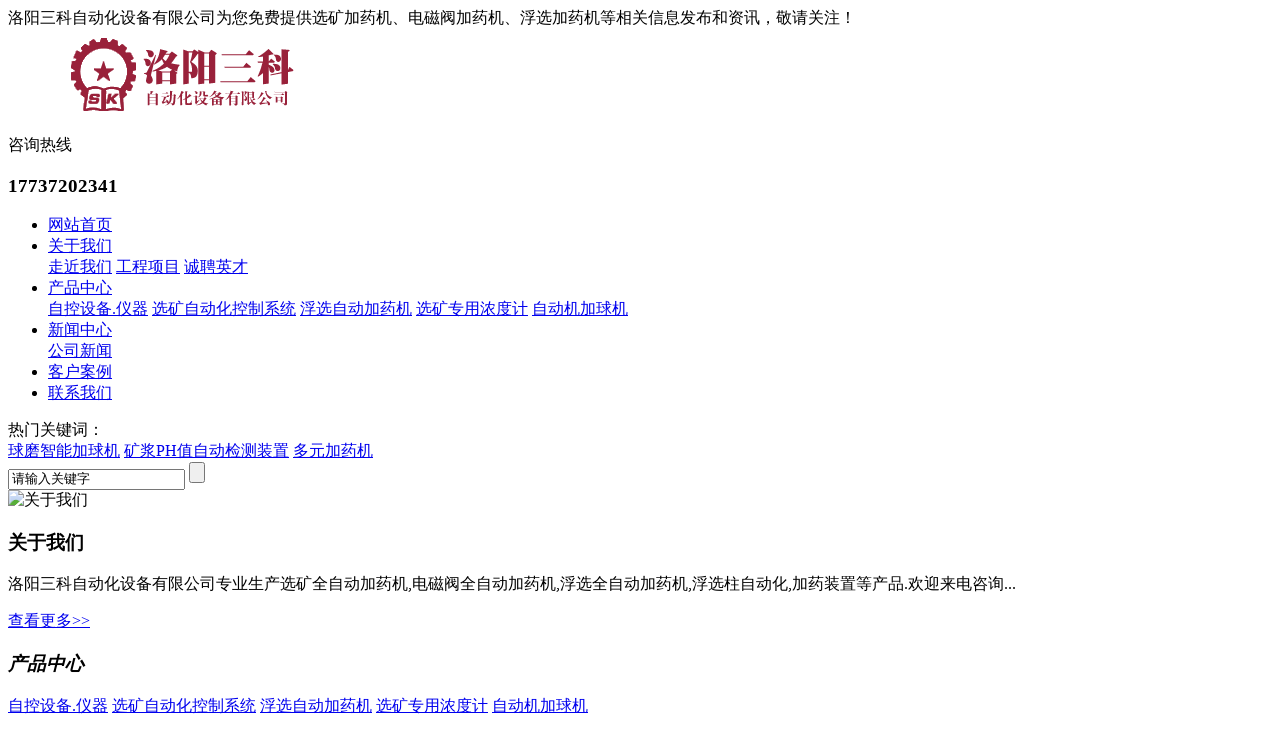

--- FILE ---
content_type: text/html
request_url: http://www.lysank.com/
body_size: 8466
content:
<!DOCTYPE html PUBLIC "-//W3C//DTD XHTML 1.0 Transitional//EN" "http://www.w3.org/TR/xhtml1/DTD/xhtml1-transitional.dtd">
<html xmlns="http://www.w3.org/1999/xhtml">
<head> 
<meta http-equiv="Content-Type" content="text/html; charset=gb2312" />
<meta name="viewport" content="width=1500" /> 
<meta name="applicable-device" content="pc,mobile"/>
<meta http-equiv="Cache-Control" content="no-transform"/>
<title>选矿全自动加药机|浮选柱自动化|浮选全自动加药机|电磁阀全自动加药装置|洛阳三科自动化设备有限公司</title>
<meta name="Keywords" content="选矿全自动加药机,浮选柱自动化,浮选全自动加药机,电磁阀全自动加药装置,浮选泡沫分析仪,浮选PH检测仪"/> 
<meta name="Description" content="洛阳三科自动化设备有限公司专业生产选矿全自动加药机,电磁阀全自动加药机,浮选全自动加药机,浮选柱自动化,加药装置等产品.欢迎来电咨询！"/>  
<link href="/template/NESTYXX0099/pc/css/aos.css" rel="stylesheet" /> 
<link href="/template/NESTYXX0099/pc/css/style.css" rel="stylesheet" /> 
<script src="/template/NESTYXX0099/pc/js/jquery.js"></script> 
<script src="/template/NESTYXX0099/pc/js/jquery.superslide.2.1.1.js"></script>  


<script>
(function(){
    var bp = document.createElement('script');
    var curProtocol = window.location.protocol.split(':')[0];
    if (curProtocol === 'https') {
        bp.src = 'https://zz.bdstatic.com/linksubmit/push.js';
    }
    else {
        bp.src = 'http://push.zhanzhang.baidu.com/push.js';
    }
    var s = document.getElementsByTagName("script")[0];
    s.parentNode.insertBefore(bp, s);
})();
</script></head>
 
<body> 

<div class="top_main"> 
	<div class="top w1200 clearfix"> 
		<span class="top_l fl">洛阳三科自动化设备有限公司为您免费提供选矿加药机、电磁阀加药机、浮选加药机等相关信息发布和资讯，敬请关注！</span> 
		<div class="top_r fr"> 
			<div class="list"> 
				<script type="text/javascript" src="http://webapi.weidaoliu.com/msg/msgstat.ashx?shopid=21437"></script>			
			</div> 
		</div> 
	</div> 
</div> 
 
<div class="header_main por" id="header_main"> 
	<div class="header w1200 clearfix"> 
		<div class="webLogo"><img src="/img.ashx?shopid=21437&file=logo.png" alt="洛阳三科自动化设备有限公司" /></div> 
		<div class="tel_main"> 
			<p class="zx">咨询热线</p> 
			<h3 class="webTel">17737202341</h3> 
		</div> 
	</div> 
	<div class="nav_main w1200"> 
		<div class="nav clearfix" id="nav"> 
			<ul class="navlist clearfix"> 
				<li class="item"><a class="nav-down" href="/" rel="nofollow">网站首页</a></li> 
				<li class="item"><a class="nav-down" href="/about.html" rel="nofollow">关于我们</a> 
					<div class="suNav">
						
						<a class="subA" href="/about.html" title="走近我们" rel="nofollow">走近我们</a> 
						
						<a class="subA" href="/about29562.html" title="工程项目" rel="nofollow">工程项目</a> 
						
						<a class="subA" href="/about29563.html" title="诚聘英才" rel="nofollow">诚聘英才</a> 
						
					</div> 
				</li>
				<li class="item"><a class="nav-down" href="/product.html" rel="nofollow">产品中心</a> 
					<div class="suNav">
						
						<a class="subA" href="/protype119328.html" title="自控设备.仪器" rel="nofollow">自控设备.仪器</a> 
						
						<a class="subA" href="/protype119326.html" title="选矿自动化控制系统" rel="nofollow">选矿自动化控制系统</a> 
						
						<a class="subA" href="/protype119325.html" title="浮选自动加药机" rel="nofollow">浮选自动加药机</a> 
						
						<a class="subA" href="/protype119322.html" title="选矿专用浓度计" rel="nofollow">选矿专用浓度计</a> 
						
						<a class="subA" href="/protype119321.html" title="自动机加球机" rel="nofollow">自动机加球机</a> 
						
					</div> 
				</li>
				<li class="item"><a class="nav-down" href="/news.html" rel="nofollow">新闻中心</a> 
					<div class="suNav">
						
						<a class="subA" href="/newstype27406.html" title="公司新闻" rel="nofollow">公司新闻</a> 
						
					</div> 
				</li>
				<li class="item"><a class="nav-down" href="/case.html" rel="nofollow">客户案例</a></li>
				<li class="item"><a class="nav-down" href="/contact.html" rel="nofollow">联系我们</a></li> 
			</ul> 
		</div> 
	</div>  
</div> 
  
<div id="banner_main"> 
	<div id="banner" class="banner1"> 
		<div class="bd"> 
			<ul class="list clearfix"> 
				
			</ul> 
		</div>
		<script type="text/javascript">
			picarr = new Array();			
			var files = "";
			picarr[1] = "/img.ashx?shopid=21437&no=true&file=20230411101523.jpg";picarr[2] = "/img.ashx?shopid=21437&no=true&file=20201029045518.jpg";picarr[3] = "/img.ashx?shopid=21437&no=true&file=20201029045536.jpg";
			for(i=1;i<picarr.length;i++){
			  if(files=="") files = picarr[i];
			  else files += "|"+picarr[i];
				$("#banner .list").append("<li class='item'><img src="+picarr[i]+" /></li>");
			}
		</script>
		<div class="tip"></div> 
		<a href="javascript:;" id="btn_prev" class="icon"></a> 
		<a href="javascript:;" id="btn_next" class="icon"></a> 
	</div> 
</div> 

<div class="announ_main"> 
	<div class="announ w1200 clearfix"> 
		<div class="announ_left" aos="fade-right" aos-easing="ease" aos-duration="700"> 
			<span class="fl">热门关键词：</span> 
			<div class="re_key fl">
				<a href="/product928724.html" target="_blank">球磨智能加球机</a> <a href="/product928750.html" target="_blank">矿浆PH值自动检测装置</a> <a href="/product928740.html" target="_blank">多元加药机</a> 
			</div> 
		</div> 
		<div class="announ_right fr" aos="fade-left" aos-easing="ease" aos-duration="700"> 
			<div class="search"> 
				<form name="formSeach" id="formSeach" accept-charset="utf-8" target="_blank" action="/key.aspx" onsubmit="Seach()"> 
					<input type="hidden" name="" value="" /> 
					<input class="txt fl" type="text" name="" value="请输入关键字" onblur="if(this.value==''){this.value=this.defaultValue;}" onfocus="if(this.value==this.defaultValue){this.value='';};" /> 
					<input type="submit" value="" class="btn ease" /> 
				</form>				
			</div> 
		</div> 
	</div> 
</div> 


 
<div class="index trans"> 


<div class="floor_4_main"> 
	<div class="floor_4 w1200 clearfix"> 
		<div class="about"> 
			<div class="aImg" aos="fade-right" aos-easing="ease" aos-duration="700">
				<img src="/template/NESTYXX0099/pc/images/about.jpg" alt="关于我们" />
			</div> 
			<div class="aCont" aos="fade-left" aos-easing="ease" aos-duration="700"> 
				<div class="txt"> 
					<h3 class="aTit">关于我们</h3> 
					<p class="aTxt">洛阳三科自动化设备有限公司专业生产选矿全自动加药机,电磁阀全自动加药机,浮选全自动加药机,浮选柱自动化,加药装置等产品.欢迎来电咨询...</p> 
					<a class="kMore" href="/about.html" rel="nofollow">查看更多&gt;&gt;</a>
				</div> 
			</div> 
		</div> 
	</div> 
</div>

 
<div class="floor_1_main"> 
	<div class="floor_1 w1200 clearfix"> 
		<div class="indexTit" aos="fade-up" aos-easing="ease" aos-duration="700"> 
			<h3 class="tit"><em>产品中心</em></h3> 
			<p class="subtit"></p> 
		</div> 
		<div class="menu1 clearfix" aos="fade-up" aos-easing="ease" aos-duration="700" aos-delay="100">  
				
				<a class="item" href="/protype119328.html" title="自控设备.仪器">自控设备.仪器</a>
				
				<a class="item" href="/protype119326.html" title="选矿自动化控制系统">选矿自动化控制系统</a>
				
				<a class="item" href="/protype119325.html" title="浮选自动加药机">浮选自动加药机</a>
				
				<a class="item" href="/protype119322.html" title="选矿专用浓度计">选矿专用浓度计</a>
				
				<a class="item" href="/protype119321.html" title="自动机加球机">自动机加球机</a>
			
		</div> 
		<div class="product"> 
			<div class="left" aos="fade-right" aos-easing="ease" aos-duration="700"> 
				<dl> 
					<dd>
						
						<div class="box">
							<a href="/product928740.html" title="多元加药机" rel="nofollow"><img src="/img.ashx?shopid=21437&file=20250807173425800161637522.jpg" alt="多元加药机" /></a>
							<p><a href="/product928740.html" title="多元加药机">多元加药机</a></p>
						</div> 
						
						<div class="box">
							<a href="/product928724.html" title="球磨智能加球机" rel="nofollow"><img src="/img.ashx?shopid=21437&file=20250807170359081161612779.png" alt="球磨智能加球机" /></a>
							<p><a href="/product928724.html" title="球磨智能加球机">球磨智能加球机</a></p>
						</div> 
						
						<div class="box">
							<a href="/product928756.html" title="矿浆泡沫图像分析系统" rel="nofollow"><img src="/img.ashx?shopid=21437&file=20250807174043409161635462.png" alt="矿浆泡沫图像分析系统" /></a>
							<p><a href="/product928756.html" title="矿浆泡沫图像分析系统">矿浆泡沫图像分析系统</a></p>
						</div> 
						
						<div class="box">
							<a href="/product928750.html" title="矿浆PH值自动检测装置" rel="nofollow"><img src="/img.ashx?shopid=21437&file=20250422173324326161666737.jpg" alt="矿浆PH值自动检测装置" /></a>
							<p><a href="/product928750.html" title="矿浆PH值自动检测装置">矿浆PH值自动检测装置</a></p>
						</div> 
						
					</dd> 					 
				</dl> 
			</div> 
			<div class="right" aos="fade-left" aos-easing="ease" aos-duration="700"> 
				<div class="iproduct" id="product"> 
					<div class="bd"> 
						<ul class="list clearfix">
							
							<li class="item">
								<a href="/product928740.html" title="多元加药机"> 
									<div class="img"><img src="/img.ashx?shopid=21437&file=20250807173425800161637522.jpg" alt="多元加药机" /></div> 
									<div class="txt"><h3 class="tit">多元加药机</h3></div> 
								</a>
							</li>
							
							<li class="item">
								<a href="/product928724.html" title="球磨智能加球机"> 
									<div class="img"><img src="/img.ashx?shopid=21437&file=20250807170359081161612779.png" alt="球磨智能加球机" /></div> 
									<div class="txt"><h3 class="tit">球磨智能加球机</h3></div> 
								</a>
							</li>
							
							<li class="item">
								<a href="/product928756.html" title="矿浆泡沫图像分析系统"> 
									<div class="img"><img src="/img.ashx?shopid=21437&file=20250807174043409161635462.png" alt="矿浆泡沫图像分析系统" /></div> 
									<div class="txt"><h3 class="tit">矿浆泡沫图像分析系统</h3></div> 
								</a>
							</li>
							
							<li class="item">
								<a href="/product928750.html" title="矿浆PH值自动检测装置"> 
									<div class="img"><img src="/img.ashx?shopid=21437&file=20250422173324326161666737.jpg" alt="矿浆PH值自动检测装置" /></div> 
									<div class="txt"><h3 class="tit">矿浆PH值自动检测装置</h3></div> 
								</a>
							</li>
							
							<li class="item">
								<a href="/product928747.html" title="浮选液位控制装置"> 
									<div class="img"><img src="/img.ashx?shopid=21437&file=2025101516421294.jpg" alt="浮选液位控制装置" /></div> 
									<div class="txt"><h3 class="tit">浮选液位控制装置</h3></div> 
								</a>
							</li>
							
						</ul> 
					</div> 
					<div class="hd"> 
						<ul class="iconList"> 
						</ul> 
					</div> 
				</div> 
			</div> 
		</div> 
	</div> 
</div> 
 
<div class="enquiryM" aos="fade-up" aos-easing="ease" aos-duration="700"> 
	<div class="enquiry w1200 clearfix"> 
		<div class="left" aos="fade-right" aos-easing="ease" aos-duration="700" aos-delay="100"> 
			<div class="txt"> 
				<h3 class="tit"><em>产品方案</em>由对应团队提供服务</h3> 
				<p class="subtit">行业标准化设备制造</p> 
				<p class="subtit">多家企业或机构合作伙伴</p> 
			</div> 
		</div> 
		<div class="right" aos="fade-left" aos-easing="ease" aos-duration="700" aos-delay="100"> 
			<div class="webTel">17737202341</div> 
			<a class="online" href="/contact.html" title="联系我们" id="xcxbtn" rel="nofollow">联系我们</a> 
		</div> 
	</div> 
</div> 
 
<div class="floor_3_main"> 
	<div class="floor_3 w1200 clearfix"> 
		<div class="indexTit" aos="fade-up" aos-easing="ease" aos-duration="700"> 
			<h3 class="tit"><em>六大优势</em></h3> 
			<p class="subtit"></p> 
		</div> 
		<div class="advantList" aos="fade-up" aos-easing="ease" aos-duration="700" aos-delay="100"> 
			<ul class="list clearfix"> 
				<li class="item ad1"> 
					<div class="txt"> 
						<h3 class="tit"><em>技术研究</em>我们更专注</h3> 
						<p class="cont">我们的技术，集合行业特点，<br />多平台应用领域</p> 
					</div> 
					<img class="sIco" src="/template/NESTYXX0099/pc/images/ys1.png" />
				</li> 
				<li class="item ad2"> 
					<div class="txt"> 
						<h3 class="tit"><em>环保节能</em>我们更环保</h3> 
						<p class="cont">资源再生，配套系统使用清洁能源，<br />快速获得相关资质</p> 
					</div> 
					<img class="sIco" src="/template/NESTYXX0099/pc/images/ys2.png" />
				</li> 
				<li class="item ad3"> 
					<div class="txt"> 
						<h3 class="tit"><em>质量问题</em>我们更耐用</h3> 
						<p class="cont">参照行业标准和理念进行管理和生产，<br />把控生产环节</p> 
					</div> 
					<img class="sIco" src="/template/NESTYXX0099/pc/images/ys3.png" />
				</li> 
				<li class="item ad4"> 
					<div class="txt"> 
						<h3 class="tit"><em>适用范围</em>我们更广泛</h3> 
						<p class="cont">覆盖本行业生产设备生产<br />为您提供更多的选择</p> 
					</div> 
					<img class="sIco" src="/template/NESTYXX0099/pc/images/ys4.png" />
				</li> 
				<li class="item ad5"> 
					<div class="txt"> 
						<h3 class="tit"><em>安装指导</em>我们更放心</h3> 
						<p class="cont">为您提供对应的安装指导<br />团队协作，效率高</p> 
					</div> 
					<img class="sIco" src="/template/NESTYXX0099/pc/images/ys5.png" />
				</li> 
				<li class="item ad6"> 
					<div class="txt"> 
						<h3 class="tit"><em>售后服务</em>我们更周到</h3> 
						<p class="cont">为您提供良好的售后服务<br />周到服务</p> 
					</div> 
					<img class="sIco" src="/template/NESTYXX0099/pc/images/ys6.png" />
				</li> 
			</ul> 
		</div> 
	</div> 
</div> 
 
<div class="enquiryM" aos="fade-up" aos-easing="ease" aos-duration="700"> 
	<div class="enquiry w1200 clearfix"> 
		<div class="left" aos="fade-right" aos-easing="ease" aos-duration="700" aos-delay="100"> 
			<div class="txt"> 
				<h3 class="tit"><em>产品方案</em>由对应团队提供服务</h3> 
				<p class="subtit">行业标准化设备制造</p> 
				<p class="subtit">多家企业或机构合作伙伴</p> 
			</div> 
		</div> 
		<div class="right" aos="fade-left" aos-easing="ease" aos-duration="700" aos-delay="100"> 
			<div class="webTel">17737202341</div> 
			<a class="online" href="/contact.html" title="联系我们" id="xcxbtn1" rel="nofollow">联系我们</a> 
		</div> 
	</div> 
</div> 

 

<div class="floor_2_main"> 
	<div class="floor_2 w1200 clearfix"> 
		<div class="indexTit" aos="fade-up" aos-easing="ease" aos-duration="700"> 
			<h3 class="tit"><em>客户案例</em></h3> 
			<p class="subtit"></p> 
		</div> 
		<div class="caseList" id="icase" aos="fade-up" aos-easing="ease" aos-duration="700" aos-delay="100"> 
			<div class="bd"> 
				<ul class="list clearfix">
					
					<li class="item">
						<a href="/case135066.html" title="格尔木红鑫矿业电磁阀自动加药" rel="nofollow"> 
							<div class="img"><img src="/img.ashx?shopid=21437&file=20201109043614.jpg" alt="格尔木红鑫矿业电磁阀自动加药" /></div> 
							<div class="txt"><h3 class="tit">格尔木红鑫矿业电磁阀自动</h3></div> 
						</a>
					</li> 
					
					<li class="item">
						<a href="/case135067.html" title="山西道尔铝业自动加药泵" rel="nofollow"> 
							<div class="img"><img src="/img.ashx?shopid=21437&file=20201109044341.jpg" alt="山西道尔铝业自动加药泵" /></div> 
							<div class="txt"><h3 class="tit">山西道尔铝业自动加药泵</h3></div> 
						</a>
					</li> 
					
					<li class="item">
						<a href="/case135068.html" title="山东鲁地矿业自动加药机" rel="nofollow"> 
							<div class="img"><img src="/img.ashx?shopid=21437&file=20201109045731.jpg" alt="山东鲁地矿业自动加药机" /></div> 
							<div class="txt"><h3 class="tit">山东鲁地矿业自动加药机</h3></div> 
						</a>
					</li> 
					
					<li class="item">
						<a href="/case135069.html" title="鞍山盛海化工自动加药机" rel="nofollow"> 
							<div class="img"><img src="/img.ashx?shopid=21437&file=20201109050017.jpg" alt="鞍山盛海化工自动加药机" /></div> 
							<div class="txt"><h3 class="tit">鞍山盛海化工自动加药机</h3></div> 
						</a>
					</li> 
					
					<li class="item">
						<a href="/case135070.html" title="格尔木都兰金矿电磁阀自动加药" rel="nofollow"> 
							<div class="img"><img src="/img.ashx?shopid=21437&file=20201109050744.jpg" alt="格尔木都兰金矿电磁阀自动加药" /></div> 
							<div class="txt"><h3 class="tit">格尔木都兰金矿电磁阀自动</h3></div> 
						</a>
					</li> 
					
					<li class="item">
						<a href="/case135071.html" title="海城国正矿业磨浮车间自动化" rel="nofollow"> 
							<div class="img"><img src="/img.ashx?shopid=21437&file=20201109051221.jpg" alt="海城国正矿业磨浮车间自动化" /></div> 
							<div class="txt"><h3 class="tit">海城国正矿业磨浮车间自动</h3></div> 
						</a>
					</li> 
					
				</ul> 
			</div> 
			<div class="hd">
				<span class="icon prev"></span>
				<span class="icon next"></span>
			</div> 
		</div> 
		<a class="cMore" href="/case.html" rel="nofollow" aos="fade-up" aos-easing="ease" aos-duration="700" aos-delay="300">查看更多</a>
	</div> 
</div> 
  
<div class="floor_5_main"> 
	<div class="floor_5 w1200 clearfix"> 
		<div class="indexTit" aos="fade-up" aos-easing="ease" aos-duration="700"> 
			<h3 class="tit"><em>新闻中心</em></h3> 
			<p class="subtit"></p> 
		</div> 
		<div class="cont clearfix"> 		 
			<div class="textlist fr" aos="fade-up" aos-easing="ease" aos-duration="700"> 
				<ul class="list">
					
					<li class="item">
						<a href="/news1154084.html" title="传统加球总卡球？智能加球机解决矿山加球难题"> 
							<div class="time fl"><b>2025-11-26</b><span>2025-11-26</span></div> 
							<h3>传统加球总卡球？智能加球机解决矿山加球难</h3> 
							<p>传统加球总卡球？智能加球机解决矿山加球难题在矿山生产过程中，球磨机钢球的添加直接影响磨矿效率与能耗。然而...</p> 
						</a>
					</li>
					
					<li class="item">
						<a href="/news1153610.html" title="模块化+耐腐蚀+自诊断：解码洛阳三科电微分加药机的三大核心优势"> 
							<div class="time fl"><b>2025-11-25</b><span>2025-11-25</span></div> 
							<h3>模块化+耐腐蚀+自诊断：解码洛阳三科电微</h3> 
							<p>模块化+耐腐蚀+自诊断：解码洛阳三科电微分加药机的三大核心优势在严苛的矿山环境中，加药设备不仅要“加得准...</p> 
						</a>
					</li>
					
					<li class="item">
						<a href="/news1153497.html" title="智能加球机：破解矿山磨机加球难题，实现节能运行"> 
							<div class="time fl"><b>2025-11-22</b><span>2025-11-22</span></div> 
							<h3>智能加球机：破解矿山磨机加球难题，实现节</h3> 
							<p>智能加球机：破解矿山磨机加球难题，实现节能运行在矿山生产过程中，磨机钢球的添加直接影响磨矿效率与能耗水平...</p> 
						</a>
					</li>
					
					<li class="item">
						<a href="/news1153058.html" title="矿浆浓度计：准确测量，助力选矿提升生产效率"> 
							<div class="time fl"><b>2025-11-18</b><span>2025-11-18</span></div> 
							<h3>矿浆浓度计：准确测量，助力选矿提升生产效</h3> 
							<p>矿浆浓度计：准确测量，助力选矿提升生产效率在选矿生产过程中，矿浆浓度的测量是一个至关重要的环节。它不仅影...</p> 
						</a>
					</li>
					
					<li class="item">
						<a href="/news1151646.html" title="洛阳三科新型智能加球机：矿山生产中的得力助手"> 
							<div class="time fl"><b>2025-10-31</b><span>2025-10-31</span></div> 
							<h3>洛阳三科新型智能加球机：矿山生产中的得力</h3> 
							<p>在当今矿山行业积极迈向智能化、绿色化发展的浪潮中，生产设备的升级换代成为关键。洛阳三科推出的新型智能加球...</p> 
						</a>
					</li>
					
					<li class="item">
						<a href="/news1150578.html" title="洛阳三科新型智能加球机，有效解决加球不均匀难题"> 
							<div class="time fl"><b>2025-10-28</b><span>2025-10-28</span></div> 
							<h3>洛阳三科新型智能加球机，有效解决加球不均</h3> 
							<p>洛阳三科新型智能加球机，有效解决加球不均匀难题在矿山生产的复杂流程中，传统加球机常常出现钢球添加不均匀、...</p> 
						</a>
					</li>
					
				</ul> 
			</div> 
			<script type="text/javascript" >
				$(".time").each(function(){
					var uploadTime1 = $(this).find("b").text();
					var uploadYear = uploadTime1.substring(8,10);
					$(this).find("b").text(uploadYear);
					var uploadTime2 = $(this).find("span").text();
					var uploadDay = uploadTime2.substring(0,7);
					$(this).find("span").text(uploadDay);
				});
			</script>
		</div> 
		<a href="/news.html" rel="nofollow" class="more" aos="fade-up" aos-easing="ease" aos-duration="700">查看更多&gt;&gt;</a> 
	</div> 
</div> 

<div class="w1200 clearfix">  
	<div class="bott_nav"> 
		<span>商盟成员：</span> 
		
	</div>
</div>
 
</div>
 
<div class="bottom_main">
    <div class="footer w1200 clearfix">
        <div class="left">
            <div class="bLogo"><img src="/template/NESTYXX0099/pc/images/logo.png" /></div>
            <div class="bNav">
                <a href="/" title="网站首页" rel="nofollow">网站首页</a>
                <a href="/about.html" title="关于我们" rel="nofollow">关于我们</a>
                <a href="/product.html" title="产品中心" rel="nofollow">产品中心</a>
                <a href="/news.html" title="新闻中心" rel="nofollow">新闻中心</a>
                <a href="/contact.html" title="联系我们" rel="nofollow">联系我们</a>
                <a href="/sitemap.html" title="网站地图">网站地图</a>
                <a href="/sitemap.xml" title="XML">XML</a>
                <a href="/changecity.html" title="城市分站">城市分站</a>
            </div>
        </div>
        <div class="right">
            <div class="ewm">
                <img src="/template/NESTYXX0099/pc/images/wx.png" />
            </div>
            <div class="bInfo">
                <div class="telM">
                    <p class="tx">联系电话</p>
                    <p class="webTel">17737202341</p>
                </div>
                <div class="contact">
                    <p class="tx">联系地址</p>
                    <p class="address">河南省洛阳市涧西区蓬莱路2号洛阳国家大学科技园B区9幢111室</p>
                </div>
            </div>
        </div>
    </div>
</div>

<div class="bottom_copy">
    <div class="btCopy w1200">
        <p>Copyright&copy;www.lysank.com&nbsp;&nbsp;洛阳三科自动化设备有限公司</p>
        <p>浮选加药机哪家好？供应订做多少钱？电磁阀加药机怎么样？诚信公司专业以批发价格大量现货提供电磁阀加药机、选矿加药机、浮选加药机]等品质优良的产品及报价，欢迎来电生产定制！<br/>
            备案号：<P>备案号：<a href="https://beian.miit.gov.cn/" target="_blank">豫ICP备20020551号-3</a></P></p>
        <p><img src="/template/NESTYXX0099/pc/images/beian.png" height=20px width=20px/>公安备案号：<a href="https://beian.mps.gov.cn/#/query/webSearch?code=41030502000601\" rel=\"noreferrer\" target=\"_blank\"> 豫公网安备41030502000601号</a></p>
        <p>热门城市推广：</p>
        <p>
            <script type="text/javascript" src="http://webapi.weidaoliu.com/cmode/"></script>
            <script type="text/javascript" src="http://webapi.weidaoliu.com/year/2021-06-16/"></script>
            &nbsp;&nbsp;
            Powered by<a href="http://www.nestcms.com" title="企业系统" target="_blank" rel="nofollow">筑巢ECMS</a>
        </p>
    </div>
</div>

<script src="/template/NESTYXX0099/pc/js/aos.js"></script>
<script src="/template/NESTYXX0099/pc/js/app.js"></script>
<script type="text/javascript">
    AOS.init({
        easing: 'ease-out-back',
        duration: 1000
    });
</script>
<script>
    $(function(){
        $(".navlist li a").each(function () {
            if ($(this).attr("href") == window.location.pathname) {
                $(this).addClass('hover');
                return false;
            }
        });
    })
</script>

<!-- 360自动推送代码  -->
<script>
    (function(){
        var src = "https://jspassport.ssl.qhimg.com/11.0.1.js?d182b3f28525f2db83acfaaf6e696dba";
        document.write('<script src="' + src + '" id="sozz"><\/script>');
    })();
</script>
<!-- 百度自动推送代码 -->
<script>
    (function(){
        var bp = document.createElement('script');
        var curProtocol = window.location.protocol.split(':')[0];
        if (curProtocol === 'https'){
            bp.src = 'https://zz.bdstatic.com/linksubmit/push.js';
        }
        else{
            bp.src = 'http://push.zhanzhang.baidu.com/push.js';
        }
        var s = document.getElementsByTagName("script")[0];
        s.parentNode.insertBefore(bp, s);
    })();
</script>
  
</body>
</html>